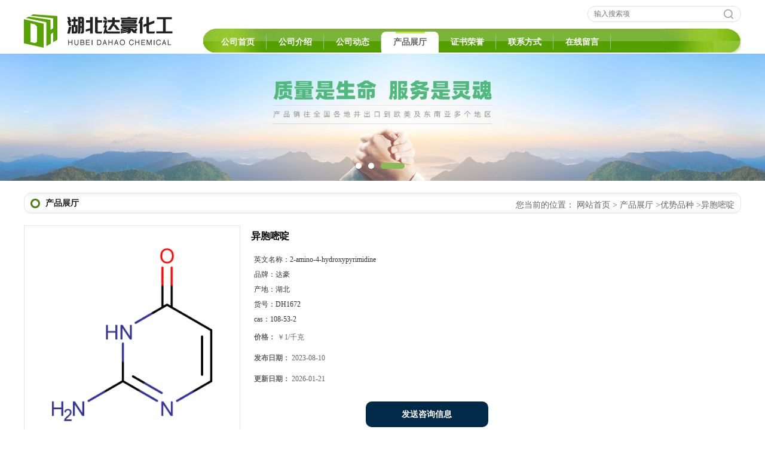

--- FILE ---
content_type: text/html; charset=utf-8
request_url: http://www.hubeidahao.com/products/show28465700.html
body_size: 6100
content:
<!DOCTYPE html PUBLIC "-//W3C//DTD XHTML 1.0 Transitional//EN" "http://www.w3.org/TR/xhtml1/DTD/xhtml1-transitional.dtd">
<html xmlns="http://www.w3.org/1999/xhtml">
<head>
<meta http-equiv="Content-Type" content="text/html; charset=utf-8" />
<title>异胞嘧啶-湖北达豪化工有限公司</title>
<meta http-equiv="keywords" content="异胞嘧啶">
<meta http-equiv="description" content="异胞嘧啶 CAS:108-53-2 别名:2-氨基-4(1H)-嘧啶酮; 异胞嗪; 4-羟基-2-氨基嘧啶; 2-胺基-6-羟基嘧啶; 英文名:2-amino-4-hydroxypyrimidine 分子式:C4H5N3O 分子量:111.102 类别:其他化学试剂芳香化合物 物化性质:外观与性状:白色至灰白色固体 密度:1.55g/cm3 ...">


<script>
    if(true){
        var curl = window.location.href;
        var defurl = "http://www.hubeidahao.com";
        if(curl.indexOf(defurl)<0){
            if (defurl.indexOf("http://")==0){
                curl = curl.replace(defurl.replace("http:","https:"),defurl);
            }else{
                curl = curl.replace(defurl.replace("https:","http:"),defurl);
            }
            window.location.href = curl;
        }
    }
</script>
<link rel="stylesheet" type="text/css" href="/web/mb/cn/gd_mb36/css/base.css">
<link rel="stylesheet" type="text/css" href="/web/mb/cn/gd_mb36/css/top.css">
<link rel="stylesheet" type="text/css" href="/web/mb/cn/gd_mb36/css/bottom.css">
<link rel="stylesheet" type="text/css" href="/web/mb/cn/gd_mb36/css/layout.css">
<script type="text/javascript" src="/web/mb/cn/gd_mb36/js/jquery-1.11.1.min.js"></script>
<script type="text/javascript" src="/web/mb/cn/gd_mb36/js/common.js"></script>
<script type="text/javascript" src="/web/mb/cn/gd_mb36/js/Tony_Tab.js"></script><!--焦点图--></head>
<body>
<div class="header">
 <div class="clearfix top">
  <a href="/" class="logo_l">
		<img src="/img/logo/2022/11/28/166962911801595.png" alt="湖北达豪化工有限公司" title="湖北达豪化工有限公司"/>
   </a>
  <ul class="tp_sech">
    <form name="form_productSearch" id="form_productSearch" method="get" onsubmit="return searchProduct('product_sokey');">
	  <input type="text" placeholder="输入搜索项"  name="keys" id="product_sokey" value="" class="tp_t_mx_t1"/>
	  <input type="button" value=""  onclick="searchProduct('product_sokey')" class="tp_t_mx_t2"/>
     </form>
<script src="/web/mb/publicJs/common.js"></script>
<script type="text/javascript">
    function searchProduct(keyid) {
        var inputid="product_sokey";
        if(keyid)inputid=keyid;
        var keys = $("#"+inputid).val();       // 搜索的关键词
        if(keys==""){
            tusi("请输入您要搜索的关键词");
            return false;
        }
        if (139257 > 0){
            location.href = "/products/list-catid-139257_-keys-"+URLEncode(keys)+"_--p1.html";
        }else {
            location.href = "/products/list-keys-"+URLEncode(keys)+"_--p1.html";
        }
        return false;
    }
</script>
  </ul>
 </div><!--top-->
 <div class="nav">
   <ul>
      <li class=""><a href="/"  class="lrt">公司首页</a></li>
      <li class=""><a href="/about.html"  class="lrt">公司介绍</a></li>
      <li class=""><a href="/news/list--p1.html"  class="lrt">公司动态</a></li>
      <li class="omm"><a href="/products/list--p1.html"  class="lrt">产品展厅</a></li>
      <li class=""><a href="/honors/list--p1.html"  class="lrt">证书荣誉</a></li>
      <li class=""><a href="/contact.html"  class="lrt">联系方式</a></li>
      <li class=""><a href="/feedback.html"  class="lrt">在线留言</a></li>
   </ul>
  </div><!--nav-->
</div><!--header--><div class="banner-box slideBox">
<div class="bd">
 <ul>
        <li><div class="m-width">
                <img src="/img/other/2022/11/28/166962912990645.jpg" alt=""/>
           </div>
		</li>
        <li><div class="m-width">
                <img src="/img/other/2022/11/28/166962913723451.jpg" alt=""/>
           </div>
		</li>
        <li><div class="m-width">
                <img src="/img/other/2022/11/28/166962914632854.jpg" alt=""/>
           </div>
		</li>
   </ul>
 </div>
<div class="banner-btn">
  <a class="prev" href="javascript:void(0);">&lt;</a>
  <a class="next" href="javascript:void(0);">&gt;</a>
   <div class="hd"><ul>
		 <li>&nbsp;</li>
		 <li>&nbsp;</li>
		 <li>&nbsp;</li>
   </ul>
  </div>
 </div><!--banner-btn-->
</div><!--banner-box-->



<div class="clearfix mina_index mina_ind_mex">
   <div class="n_d_l_dfr"><span>产品展厅</span>
<style type="text/css">
.title_l{line-height:40px;margin:0px auto;font-size:14px;height:40px;overflow:hidden;}
.title_l a{color: #666;}
</style>


<div class="title_l">
  <div class="title_l_ul">您当前的位置：
                <a href="/" title="网站首页">网站首页</a> &gt;
                <a href="/products/list--p1.html">产品展厅</a>
                &gt;<a href="/products/list-catid-139257_--p1.html">优势品种</a>
                &gt;<a>异胞嘧啶</a>
 </div><!--title_l_ul-->
</div><!--title_l-->
   </div><!--n_d_l_dfr-->
   <div class="peudt_mx">

<link rel="stylesheet" type="text/css" href="/web/mb/publicCss/product.css">
<script src="/web/mb/publicJs/jqzoom.base.js?v=20230706"></script>
<script src="/web/mb/publicJs/jquery.jqzoom.js"></script>
<div class="list_box">
    <!-- showpic -->
    <div class="prolist" style="margin-top:20px;">
        <div class="pr_deti_main">
            <div class="clearfix pr_detai_top">
                <div class="wth674">
                    <div class="product-show">
                        <div class="region-detail-gallery">
                           
                            <div id="preview" class="spec-preview">
							  
                                <table width="360" height="360" border="0" cellspacing="0" cellpadding="0">
                                    <tr>
                                        <td width="360" height="360" align="center" valign="middle">
                                            <div class="prism-player" id="player-con" style="margin: 0px auto; display:none;"></div>
                                            <span class="jqzoom">
                                         <img src="https://structimg.guidechem.com/5/41/2080.png" jqimg="https://structimg.guidechem.com/5/41/2080.png" class="cv_mfrt" alt="">
                                </span>
                                        </td>
                                    </tr>
                                </table>
                            </div><!--spec-preview-->
                            <div class="spec-scroll">
                                <div class="prev">&nbsp;</div>
                                <div class="next">&nbsp;</div>
                                <div class="items">
                                    <ul>
                                        <li
                                                class="add"
                                        ><img src="https://structimg.guidechem.com/5/41/2080.png" mid="https://structimg.guidechem.com/5/41/2080.png" big="https://structimg.guidechem.com/5/41/2080.png" isvideo="0" onclick="preview(this,360);"></li>
                                    </ul>
                                </div><!--items-->
                            </div><!--spec-scroll-->
                            <!--缩图结束-->
                        </div>
                        <div class="det_plt">
                            <div class="product_title">异胞嘧啶</div>
                            <div class="price-content">
                                <div class="detail-texta">
                                    <div class="price-outer-div">
                                        <ul>
                                            <li><span>英文名称：<span>2-amino-4-hydroxypyrimidine</span></span></li>
                                        </ul>
                                        <div class="clear"></div>
                                    </div>
                                    <div class="price-outer-div">
                                        <ul>
                                            <li><span>品牌：<span>达豪</span></span></li>
                                        </ul>
                                        <div class="clear"></div>
                                    </div>
                                    <div class="price-outer-div">
                                        <ul>
                                            <li><span>产地：<span>湖北</span></span></li>
                                        </ul>
                                        <div class="clear"></div>
                                    </div>
                                    <div class="price-outer-div">
                                        <ul>
                                            <li><span>货号：<span>DH1672</span></span></li>
                                        </ul>
                                        <div class="clear"></div>
                                    </div>
                                    <div class="price-outer-div">
                                        <ul>
                                            <li><span>cas：<span>108-53-2</span></span></li>
                                        </ul>
                                        <div class="clear"></div>
                                    </div>

                                    <ul class="product-zd ">
                                        <li><strong>价格：</strong> ￥1/千克</li>
                                        <li><strong>发布日期：</strong> 2023-08-10</li>
                                        <li><strong>更新日期：</strong> 2026-01-21</li>
                                    </ul>
                                </div>

                            </div>
                            <div class="detail-button">
                                <div class="prof_se_nd"><a href="/feedback.html?title=异胞嘧啶" style="color:#fff;">发送咨询信息</a></div>
                            </div>
                        </div><!--det_plt-->
                        <div class="cl"></div>

                    </div>
                    <div class="cl"></div>
                </div>

            </div><!--pr_detai_top-->
            <div class="prof_all prof_width"><span>产品详请</span></div><!--prof_all-->
            <div class="prog_leg">

                <table width="100%" border="0" cellspacing="0" cellpadding="0" bgcolor="#f9f9f9">
                    <tbody>
                    <tr>
                        <td width="5%" height="45" align="left" nowrap="nowrap">产地 </td>
                        <td width="15%" height="45" align="left">
                            湖北
                        </td>
                    </tr>
                    <tr>
                        <td width="5%" height="45" align="left" nowrap="nowrap">货号 </td>
                        <td width="15%" height="45" align="left">
                            DH1672
                        </td>
                    </tr>
                    <tr>
                        <td width="5%" height="45" align="left" nowrap="nowrap">品牌 </td>
                        <td width="15%" height="45" align="left">
                            达豪
                        </td>
                    </tr>
                    <tr>
                        <td width="5%" height="45" align="left" nowrap="nowrap">用途 </td>
                        <td width="15%" height="45" align="left">
                            工业原材料,用于工业化大生产
                        </td>
                    </tr>
                    <tr>
                        <td width="5%" height="45" align="left" nowrap="nowrap">包装规格 </td>
                        <td width="15%" height="45" align="left">
                            25kg/200kg/5kg/1kg
                        </td>
                    </tr>
                    <tr>
                        <td width="5%" height="45" align="left" nowrap="nowrap">CAS编号 </td>
                        <td width="15%" height="45" align="left">
                            108-53-2
                        </td>
                    </tr>
                    <tr>
                        <td width="5%" height="45" align="left" nowrap="nowrap">别名 </td>
                        <td width="15%" height="45" align="left">
                            2-氨基-4(1H)-嘧啶酮; 异胞嗪; 4-羟基-2-氨基嘧啶; 2-胺基-6-羟基嘧啶;
                        </td>
                    </tr>
                    <tr>
                        <td width="5%" height="45" align="left" nowrap="nowrap">纯度 </td>
                        <td width="15%" height="45" align="left">
                            99%
                        </td>
                    </tr>
                    <tr>
                        <td width="5%" height="45" align="left" nowrap="nowrap">包装 </td>
                        <td width="15%" height="45" align="left">
                            依据产品性状而定,一般为:纸板桶或镀锌铁桶
                        </td>
                    </tr>
                    <tr>
                        <td width="5%" height="45" align="left" nowrap="nowrap">级别 </td>
                        <td width="15%" height="45" align="left">
                            医药级
                        </td>
                    </tr>
                    </tbody>
                </table>

            </div><!--prog_leg--><!--prog_leg-->
            <div class="ntf_pcde">
                异胞嘧啶
<br>CAS:108-53-2
<br>别名:2-氨基-4(1H)-嘧啶酮; 异胞嗪; 4-羟基-2-氨基嘧啶; 2-胺基-6-羟基嘧啶;
<br>英文名:2-amino-4-hydroxypyrimidine
<br>分子式:C4H5N3O
<br>分子量:111.102
<br>类别:其他&gt;化学试剂&gt;芳香化合物&gt;
<br>物化性质:外观与性状:白色至灰白色固体
<br> 密度:1.55g/cm3
<br> 沸点:252.7oC
<br> 熔点:275°C
<br> 闪点:106.7oC
<br> 折射率:1.688
<br> 储存条件:Roomtemperature.
<br>18个上游原料
<br> 874-14-6 1,3-二甲基脲嘧啶
<br> 50-01-1 盐酸胍
<br> 617-48-1 DL-苹果酸
<br> 113-00-8 胍
<br> 109-12-6 2-氨基嘧啶
<br>8个下游产品
<br> 55662-68-5 5-羟基咪唑并[1,2-a]嘧啶
<br> 55662-33-4 3H-imidazo[1,2-a]pyrimidin-7-one
<br> 3993-78-0 2-氨基-4-氯嘧啶
<br> 66-22-8 尿嘧啶
<br> 61937-71-1 2-氨基-5-溴-4-羟基嘧啶
<br>
<br>生产厂家优惠供应以下品种,欢迎咨询:
<br>53003-10-4 盐霉素
<br>5489-77-0 直接紫51
<br>2885-00-9 十八硫醇
<br>31570-04-4 抗氧剂168
<br>143-07-7 月桂酸
<br>116-82-5 1-氨基-2-溴-4-羟基蒽醌
<br>688-74-4 硼酸三丁酯
<br>13092-66-5 磷酸二氢镁
<br>302-95-4 脱氧胆酸钠
<br>6216-81-5 里立脂素B二甲醚
            </div><!--ntf_pcde-->
        </div><!--pr_deti_main-->
    </div>
    <script>function tomessage(s,d){
        document.getElementById("stype").value=s;
        document.getElementById("sid").value=d;
        document.formdetail.method="POST";
        document.formdetail.submit();
    }</script>
    <form method="post" action="message.html" name="formdetail" id="formdetail">
        <input type="hidden" name="stype" id="stype" value="">
        <input type="hidden" name="sid" id="sid" value="">
    </form>
<style>.price-outer-div li{width: 100%;}
</style>


</div>



<style type="text/css">
.ews_t_t{line-height:45px;margin:0px auto;font-size:16px;height:45px;overflow:hidden;color:#333;font-weight:bold;text-align: left;}
.ews_t_tl{overflow:hidden;}
.ews_t_tl a{float:left;color:#555;display:block;height:36px;line-height:36px;padding:0px 15px;background:#eeeeee;font-size:14px;margin-right:20px;margin-bottom:20px;border-radius:6px;-moz-border-radius:6px;-webkit-border-radius:6px;text-align: left;}
.prto_zi_ul li{float:left;width:23%;margin-bottom:10px;padding-right:2%;list-style:none;}
.prto_zi_ul li table{width:100%;height:200px;}
.prto_zi_ul {padding:0px;margin:0px;width:100%;display:block;overflow:hidden;}
.prto_zi_ul li table img{max-width:100%;max-height:200px;}
.text_mdf{display:block;height:25px;overflow:hidden;color:#333;line-height:25px;font-size:14px;text-align:center;}
.text_mdf a{color:#333;}
.news_tag{padding:0px 20px;}

.swe_md{background:#fff;}
</style>

<div class="swe_md">

<div class="news_tag">
<div class="ews_t_t">相关产品：</div><!--ews_t_t-->
<ul class="prto_zi_ul">
    <li>
	  <table width="100%" border="0" cellspacing="0" cellpadding="0">
          <tr>
            <td align="center" valign="middle">
            <a href="/products/show34995865.html" target="_blank">
            <img src="https://imgcn7.guidechem.com/simg/product/2025/1/10/625979114203602.jpg" alt="">
             </a>
            </td>
          </tr>
         </table>
         <div class="text_mdf">
            <a href="/products/show34995865.html" target="_blank">2-(叔丁基氨基)甲基丙烯酸乙酯 3775-90-4</a>
        </div>
    </li>
    <li>
	  <table width="100%" border="0" cellspacing="0" cellpadding="0">
          <tr>
            <td align="center" valign="middle">
            <a href="/products/show34995750.html" target="_blank">
            <img src="https://imgcn7.guidechem.com/simg/product/2024/12/20/625979135102010.png" alt="">
             </a>
            </td>
          </tr>
         </table>
         <div class="text_mdf">
            <a href="/products/show34995750.html" target="_blank">6-氨基-1,3-二甲基尿嘧啶</a>
        </div>
    </li>
    <li>
	  <table width="100%" border="0" cellspacing="0" cellpadding="0">
          <tr>
            <td align="center" valign="middle">
            <a href="/products/show34785507.html" target="_blank">
            <img src="https://structimg.guidechem.com/3/51/336530.png" alt="">
             </a>
            </td>
          </tr>
         </table>
         <div class="text_mdf">
            <a href="/products/show34785507.html" target="_blank">N,N'-乙二胺二琥珀酸</a>
        </div>
    </li>
    <li>
	  <table width="100%" border="0" cellspacing="0" cellpadding="0">
          <tr>
            <td align="center" valign="middle">
            <a href="/products/show34487152.html" target="_blank">
            <img src="https://imgcn7.guidechem.com/simg/product/2025/1/10/625979114203602.jpg" alt="">
             </a>
            </td>
          </tr>
         </table>
         <div class="text_mdf">
            <a href="/products/show34487152.html" target="_blank">N-乙酰己内酰胺1888-91-1</a>
        </div>
    </li>
</ul>
</div><!--news_tag-->
</div><!--swe_md-->   </div><!--peudt_mx-->
 </div><!--mina_index-->


<script type="text/javascript" src="/web/mb/publicJs/common.js"></script>


<style typpe="text/css">
    .flot_cuext{width:174px;position:fixed;right:0px;top:100px;background:#006fed;padding:2px;}
    .lot_cu1{height:37px;}
    .lot_cu1 span{float:left;line-height:37px;color:#fff;font-size:18px;font-family:"微软雅黑";margin-left:10px;}
    .lot_cu2{background:#fff;padding:0px 11px 15px;}
    .lot_cu1 a{float:right;margin-top:11px;margin-right:9px;}
    .lot_cu2 dl{padding:10px 0px 15px;border-bottom:1px dashed #006fed;}
    .lot_cu2 dl dd{color:#314985;font-size:12px;line-height:35px;word-break:break-all;table-layout:fixed;overflow:hidden;}
    .lot_cu2 dl dd span{float:left;}
    .lot_cu2 dl dd em{float:left;}
    .lot_cu2 dl dd em img{margin-top:3px;}
    .lot_cu2 dl dd strong{color:#314985;font-size:14px;}
    .lot_cet1{margin:19px 0px;text-align:center;}
    .lot_cet2{width: 125px;height: 125px;margin:8px auto 10px;border:1px solid #eeeeee;text-align:center;padding:6px;}
    .lot_cet2 img{max-width: 110px;max-height: 110px;}
    .lot_cet3{text-align:center;line-height:25px;color:#314985;font-size:14px;font-family:"微软雅黑";}
    .flot_cuext{
        z-index: 999999;
    }
</style>



<script>
    function hideQq() {
        $(".flot_cuext").hide();
    }
</script>


<div class="footer">
 <div class="footer_b">
  <p>
   版权所有 Copyright (©) 2026 
<a href="/sitemap.xml" target="_blank" class="zzb07link">XML</a>			
		<br/>	
            技术支持：
            <a href="https://china.guidechem.com/" id="guidechem" class="TechnicalSupport" target="_blank">盖德化工网</a>&nbsp;&nbsp;
            <a href="https://www.21food.cn/" id="21food" class="TechnicalSupport" target="_blank">食品商务网</a>&nbsp;&nbsp;
  </p>
 </div><!--footer_b-->
</div><!--footer--><script src="/js/jquery.cookie.js"></script>

<script>
    $("img").each(function(){
        if($(this).attr('src')=='') $(this).remove();
    });
    if(location.href.indexOf('/news/list')!=-1){
        $("img").error(function () {
            $(this).remove();
        });
    }else {
        $("img").error(function () {
            $(this).attr("src", "/images/nophoto.png");
        });
    }
</script>
<script type='text/javascript' src='https://tj.guidechem.com/js/visitcount3.js'></script> 
<script type='text/javascript' defer> 
var _visitCount_ = new VisitCount(); 
_visitCount_.dbName='guidecn'; 
_visitCount_.source='pc'; 
_visitCount_.sid=28465700; 
_visitCount_.clientkey='1768999309622_9056'; 
_visitCount_.comid=625979; 
_visitCount_.vcomid=0; 
_visitCount_.keyword=''; 
_visitCount_.stype='pro'; 
_visitCount_.visittimes=1; 
_visitCount_.data=''; 
_visitCount_.types=''; 
_visitCount_.time='1768999309637'; 
_visitCount_.sign='4e1e4aea72e1b01a85d97d18c8002f18'; 
_visitCount_.sentReq(); 
function _doAction_(sid,stype,action,actiondata,scomid){
	_visitCount_.doaction(sid,stype,action,actiondata,scomid);
 }
</script>
 <script type="text/javascript">
   $(".slideBox").slide({mainCell:".bd ul",autoPlay:true});
 </script>
</body>
</html>

